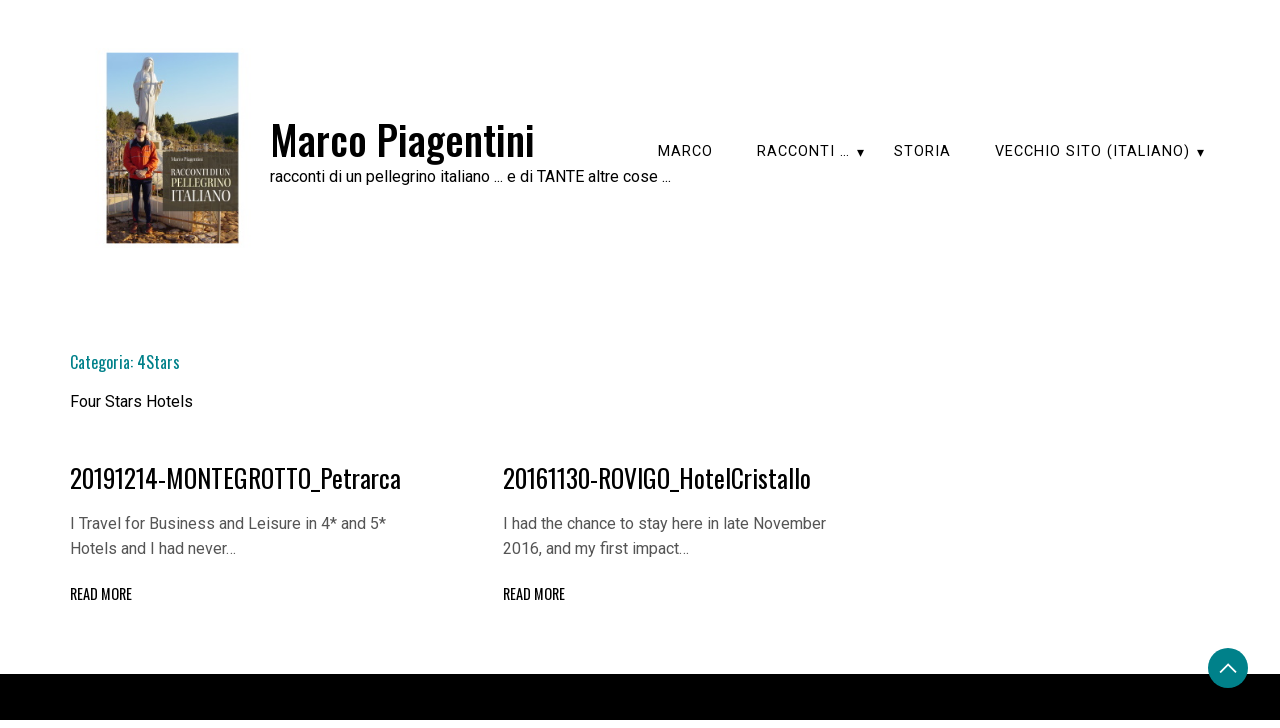

--- FILE ---
content_type: text/html; charset=UTF-8
request_url: https://marco.piagentini.it/category/misteryguest/four-stars/
body_size: 8217
content:
<!doctype html>
<html lang="it-IT">

<head>
    <meta charset="UTF-8">
    <meta name="viewport" content="width=device-width, initial-scale=1">
    <link rel="profile" href="https://gmpg.org/xfn/11">

    <title>4Stars &#8211; Marco Piagentini</title>
<meta name='robots' content='max-image-preview:large' />
<!-- Jetpack Site Verification Tags -->
<link rel='dns-prefetch' href='//stats.wp.com' />
<link rel='dns-prefetch' href='//fonts.googleapis.com' />
<link rel='dns-prefetch' href='//jetpack.wordpress.com' />
<link rel='dns-prefetch' href='//s0.wp.com' />
<link rel='dns-prefetch' href='//public-api.wordpress.com' />
<link rel='dns-prefetch' href='//0.gravatar.com' />
<link rel='dns-prefetch' href='//1.gravatar.com' />
<link rel='dns-prefetch' href='//2.gravatar.com' />
<link rel='dns-prefetch' href='//widgets.wp.com' />
<link rel='preconnect' href='//c0.wp.com' />
<link rel="alternate" type="application/rss+xml" title="Marco Piagentini &raquo; Feed" href="https://marco.piagentini.it/feed/" />
<link rel="alternate" type="application/rss+xml" title="Marco Piagentini &raquo; Feed dei commenti" href="https://marco.piagentini.it/comments/feed/" />
<link rel="alternate" type="application/rss+xml" title="Marco Piagentini &raquo; 4Stars Feed della categoria" href="https://marco.piagentini.it/category/misteryguest/four-stars/feed/" />
<style id='wp-img-auto-sizes-contain-inline-css'>
img:is([sizes=auto i],[sizes^="auto," i]){contain-intrinsic-size:3000px 1500px}
/*# sourceURL=wp-img-auto-sizes-contain-inline-css */
</style>
<style id='wp-emoji-styles-inline-css'>

	img.wp-smiley, img.emoji {
		display: inline !important;
		border: none !important;
		box-shadow: none !important;
		height: 1em !important;
		width: 1em !important;
		margin: 0 0.07em !important;
		vertical-align: -0.1em !important;
		background: none !important;
		padding: 0 !important;
	}
/*# sourceURL=wp-emoji-styles-inline-css */
</style>
<style id='wp-block-library-inline-css'>
:root{--wp-block-synced-color:#7a00df;--wp-block-synced-color--rgb:122,0,223;--wp-bound-block-color:var(--wp-block-synced-color);--wp-editor-canvas-background:#ddd;--wp-admin-theme-color:#007cba;--wp-admin-theme-color--rgb:0,124,186;--wp-admin-theme-color-darker-10:#006ba1;--wp-admin-theme-color-darker-10--rgb:0,107,160.5;--wp-admin-theme-color-darker-20:#005a87;--wp-admin-theme-color-darker-20--rgb:0,90,135;--wp-admin-border-width-focus:2px}@media (min-resolution:192dpi){:root{--wp-admin-border-width-focus:1.5px}}.wp-element-button{cursor:pointer}:root .has-very-light-gray-background-color{background-color:#eee}:root .has-very-dark-gray-background-color{background-color:#313131}:root .has-very-light-gray-color{color:#eee}:root .has-very-dark-gray-color{color:#313131}:root .has-vivid-green-cyan-to-vivid-cyan-blue-gradient-background{background:linear-gradient(135deg,#00d084,#0693e3)}:root .has-purple-crush-gradient-background{background:linear-gradient(135deg,#34e2e4,#4721fb 50%,#ab1dfe)}:root .has-hazy-dawn-gradient-background{background:linear-gradient(135deg,#faaca8,#dad0ec)}:root .has-subdued-olive-gradient-background{background:linear-gradient(135deg,#fafae1,#67a671)}:root .has-atomic-cream-gradient-background{background:linear-gradient(135deg,#fdd79a,#004a59)}:root .has-nightshade-gradient-background{background:linear-gradient(135deg,#330968,#31cdcf)}:root .has-midnight-gradient-background{background:linear-gradient(135deg,#020381,#2874fc)}:root{--wp--preset--font-size--normal:16px;--wp--preset--font-size--huge:42px}.has-regular-font-size{font-size:1em}.has-larger-font-size{font-size:2.625em}.has-normal-font-size{font-size:var(--wp--preset--font-size--normal)}.has-huge-font-size{font-size:var(--wp--preset--font-size--huge)}.has-text-align-center{text-align:center}.has-text-align-left{text-align:left}.has-text-align-right{text-align:right}.has-fit-text{white-space:nowrap!important}#end-resizable-editor-section{display:none}.aligncenter{clear:both}.items-justified-left{justify-content:flex-start}.items-justified-center{justify-content:center}.items-justified-right{justify-content:flex-end}.items-justified-space-between{justify-content:space-between}.screen-reader-text{border:0;clip-path:inset(50%);height:1px;margin:-1px;overflow:hidden;padding:0;position:absolute;width:1px;word-wrap:normal!important}.screen-reader-text:focus{background-color:#ddd;clip-path:none;color:#444;display:block;font-size:1em;height:auto;left:5px;line-height:normal;padding:15px 23px 14px;text-decoration:none;top:5px;width:auto;z-index:100000}html :where(.has-border-color){border-style:solid}html :where([style*=border-top-color]){border-top-style:solid}html :where([style*=border-right-color]){border-right-style:solid}html :where([style*=border-bottom-color]){border-bottom-style:solid}html :where([style*=border-left-color]){border-left-style:solid}html :where([style*=border-width]){border-style:solid}html :where([style*=border-top-width]){border-top-style:solid}html :where([style*=border-right-width]){border-right-style:solid}html :where([style*=border-bottom-width]){border-bottom-style:solid}html :where([style*=border-left-width]){border-left-style:solid}html :where(img[class*=wp-image-]){height:auto;max-width:100%}:where(figure){margin:0 0 1em}html :where(.is-position-sticky){--wp-admin--admin-bar--position-offset:var(--wp-admin--admin-bar--height,0px)}@media screen and (max-width:600px){html :where(.is-position-sticky){--wp-admin--admin-bar--position-offset:0px}}

/*# sourceURL=wp-block-library-inline-css */
</style><style id='global-styles-inline-css'>
:root{--wp--preset--aspect-ratio--square: 1;--wp--preset--aspect-ratio--4-3: 4/3;--wp--preset--aspect-ratio--3-4: 3/4;--wp--preset--aspect-ratio--3-2: 3/2;--wp--preset--aspect-ratio--2-3: 2/3;--wp--preset--aspect-ratio--16-9: 16/9;--wp--preset--aspect-ratio--9-16: 9/16;--wp--preset--color--black: #000000;--wp--preset--color--cyan-bluish-gray: #abb8c3;--wp--preset--color--white: #ffffff;--wp--preset--color--pale-pink: #f78da7;--wp--preset--color--vivid-red: #cf2e2e;--wp--preset--color--luminous-vivid-orange: #ff6900;--wp--preset--color--luminous-vivid-amber: #fcb900;--wp--preset--color--light-green-cyan: #7bdcb5;--wp--preset--color--vivid-green-cyan: #00d084;--wp--preset--color--pale-cyan-blue: #8ed1fc;--wp--preset--color--vivid-cyan-blue: #0693e3;--wp--preset--color--vivid-purple: #9b51e0;--wp--preset--gradient--vivid-cyan-blue-to-vivid-purple: linear-gradient(135deg,rgb(6,147,227) 0%,rgb(155,81,224) 100%);--wp--preset--gradient--light-green-cyan-to-vivid-green-cyan: linear-gradient(135deg,rgb(122,220,180) 0%,rgb(0,208,130) 100%);--wp--preset--gradient--luminous-vivid-amber-to-luminous-vivid-orange: linear-gradient(135deg,rgb(252,185,0) 0%,rgb(255,105,0) 100%);--wp--preset--gradient--luminous-vivid-orange-to-vivid-red: linear-gradient(135deg,rgb(255,105,0) 0%,rgb(207,46,46) 100%);--wp--preset--gradient--very-light-gray-to-cyan-bluish-gray: linear-gradient(135deg,rgb(238,238,238) 0%,rgb(169,184,195) 100%);--wp--preset--gradient--cool-to-warm-spectrum: linear-gradient(135deg,rgb(74,234,220) 0%,rgb(151,120,209) 20%,rgb(207,42,186) 40%,rgb(238,44,130) 60%,rgb(251,105,98) 80%,rgb(254,248,76) 100%);--wp--preset--gradient--blush-light-purple: linear-gradient(135deg,rgb(255,206,236) 0%,rgb(152,150,240) 100%);--wp--preset--gradient--blush-bordeaux: linear-gradient(135deg,rgb(254,205,165) 0%,rgb(254,45,45) 50%,rgb(107,0,62) 100%);--wp--preset--gradient--luminous-dusk: linear-gradient(135deg,rgb(255,203,112) 0%,rgb(199,81,192) 50%,rgb(65,88,208) 100%);--wp--preset--gradient--pale-ocean: linear-gradient(135deg,rgb(255,245,203) 0%,rgb(182,227,212) 50%,rgb(51,167,181) 100%);--wp--preset--gradient--electric-grass: linear-gradient(135deg,rgb(202,248,128) 0%,rgb(113,206,126) 100%);--wp--preset--gradient--midnight: linear-gradient(135deg,rgb(2,3,129) 0%,rgb(40,116,252) 100%);--wp--preset--font-size--small: 13px;--wp--preset--font-size--medium: 20px;--wp--preset--font-size--large: 36px;--wp--preset--font-size--x-large: 42px;--wp--preset--spacing--20: 0.44rem;--wp--preset--spacing--30: 0.67rem;--wp--preset--spacing--40: 1rem;--wp--preset--spacing--50: 1.5rem;--wp--preset--spacing--60: 2.25rem;--wp--preset--spacing--70: 3.38rem;--wp--preset--spacing--80: 5.06rem;--wp--preset--shadow--natural: 6px 6px 9px rgba(0, 0, 0, 0.2);--wp--preset--shadow--deep: 12px 12px 50px rgba(0, 0, 0, 0.4);--wp--preset--shadow--sharp: 6px 6px 0px rgba(0, 0, 0, 0.2);--wp--preset--shadow--outlined: 6px 6px 0px -3px rgb(255, 255, 255), 6px 6px rgb(0, 0, 0);--wp--preset--shadow--crisp: 6px 6px 0px rgb(0, 0, 0);}:where(.is-layout-flex){gap: 0.5em;}:where(.is-layout-grid){gap: 0.5em;}body .is-layout-flex{display: flex;}.is-layout-flex{flex-wrap: wrap;align-items: center;}.is-layout-flex > :is(*, div){margin: 0;}body .is-layout-grid{display: grid;}.is-layout-grid > :is(*, div){margin: 0;}:where(.wp-block-columns.is-layout-flex){gap: 2em;}:where(.wp-block-columns.is-layout-grid){gap: 2em;}:where(.wp-block-post-template.is-layout-flex){gap: 1.25em;}:where(.wp-block-post-template.is-layout-grid){gap: 1.25em;}.has-black-color{color: var(--wp--preset--color--black) !important;}.has-cyan-bluish-gray-color{color: var(--wp--preset--color--cyan-bluish-gray) !important;}.has-white-color{color: var(--wp--preset--color--white) !important;}.has-pale-pink-color{color: var(--wp--preset--color--pale-pink) !important;}.has-vivid-red-color{color: var(--wp--preset--color--vivid-red) !important;}.has-luminous-vivid-orange-color{color: var(--wp--preset--color--luminous-vivid-orange) !important;}.has-luminous-vivid-amber-color{color: var(--wp--preset--color--luminous-vivid-amber) !important;}.has-light-green-cyan-color{color: var(--wp--preset--color--light-green-cyan) !important;}.has-vivid-green-cyan-color{color: var(--wp--preset--color--vivid-green-cyan) !important;}.has-pale-cyan-blue-color{color: var(--wp--preset--color--pale-cyan-blue) !important;}.has-vivid-cyan-blue-color{color: var(--wp--preset--color--vivid-cyan-blue) !important;}.has-vivid-purple-color{color: var(--wp--preset--color--vivid-purple) !important;}.has-black-background-color{background-color: var(--wp--preset--color--black) !important;}.has-cyan-bluish-gray-background-color{background-color: var(--wp--preset--color--cyan-bluish-gray) !important;}.has-white-background-color{background-color: var(--wp--preset--color--white) !important;}.has-pale-pink-background-color{background-color: var(--wp--preset--color--pale-pink) !important;}.has-vivid-red-background-color{background-color: var(--wp--preset--color--vivid-red) !important;}.has-luminous-vivid-orange-background-color{background-color: var(--wp--preset--color--luminous-vivid-orange) !important;}.has-luminous-vivid-amber-background-color{background-color: var(--wp--preset--color--luminous-vivid-amber) !important;}.has-light-green-cyan-background-color{background-color: var(--wp--preset--color--light-green-cyan) !important;}.has-vivid-green-cyan-background-color{background-color: var(--wp--preset--color--vivid-green-cyan) !important;}.has-pale-cyan-blue-background-color{background-color: var(--wp--preset--color--pale-cyan-blue) !important;}.has-vivid-cyan-blue-background-color{background-color: var(--wp--preset--color--vivid-cyan-blue) !important;}.has-vivid-purple-background-color{background-color: var(--wp--preset--color--vivid-purple) !important;}.has-black-border-color{border-color: var(--wp--preset--color--black) !important;}.has-cyan-bluish-gray-border-color{border-color: var(--wp--preset--color--cyan-bluish-gray) !important;}.has-white-border-color{border-color: var(--wp--preset--color--white) !important;}.has-pale-pink-border-color{border-color: var(--wp--preset--color--pale-pink) !important;}.has-vivid-red-border-color{border-color: var(--wp--preset--color--vivid-red) !important;}.has-luminous-vivid-orange-border-color{border-color: var(--wp--preset--color--luminous-vivid-orange) !important;}.has-luminous-vivid-amber-border-color{border-color: var(--wp--preset--color--luminous-vivid-amber) !important;}.has-light-green-cyan-border-color{border-color: var(--wp--preset--color--light-green-cyan) !important;}.has-vivid-green-cyan-border-color{border-color: var(--wp--preset--color--vivid-green-cyan) !important;}.has-pale-cyan-blue-border-color{border-color: var(--wp--preset--color--pale-cyan-blue) !important;}.has-vivid-cyan-blue-border-color{border-color: var(--wp--preset--color--vivid-cyan-blue) !important;}.has-vivid-purple-border-color{border-color: var(--wp--preset--color--vivid-purple) !important;}.has-vivid-cyan-blue-to-vivid-purple-gradient-background{background: var(--wp--preset--gradient--vivid-cyan-blue-to-vivid-purple) !important;}.has-light-green-cyan-to-vivid-green-cyan-gradient-background{background: var(--wp--preset--gradient--light-green-cyan-to-vivid-green-cyan) !important;}.has-luminous-vivid-amber-to-luminous-vivid-orange-gradient-background{background: var(--wp--preset--gradient--luminous-vivid-amber-to-luminous-vivid-orange) !important;}.has-luminous-vivid-orange-to-vivid-red-gradient-background{background: var(--wp--preset--gradient--luminous-vivid-orange-to-vivid-red) !important;}.has-very-light-gray-to-cyan-bluish-gray-gradient-background{background: var(--wp--preset--gradient--very-light-gray-to-cyan-bluish-gray) !important;}.has-cool-to-warm-spectrum-gradient-background{background: var(--wp--preset--gradient--cool-to-warm-spectrum) !important;}.has-blush-light-purple-gradient-background{background: var(--wp--preset--gradient--blush-light-purple) !important;}.has-blush-bordeaux-gradient-background{background: var(--wp--preset--gradient--blush-bordeaux) !important;}.has-luminous-dusk-gradient-background{background: var(--wp--preset--gradient--luminous-dusk) !important;}.has-pale-ocean-gradient-background{background: var(--wp--preset--gradient--pale-ocean) !important;}.has-electric-grass-gradient-background{background: var(--wp--preset--gradient--electric-grass) !important;}.has-midnight-gradient-background{background: var(--wp--preset--gradient--midnight) !important;}.has-small-font-size{font-size: var(--wp--preset--font-size--small) !important;}.has-medium-font-size{font-size: var(--wp--preset--font-size--medium) !important;}.has-large-font-size{font-size: var(--wp--preset--font-size--large) !important;}.has-x-large-font-size{font-size: var(--wp--preset--font-size--x-large) !important;}
/*# sourceURL=global-styles-inline-css */
</style>

<style id='classic-theme-styles-inline-css'>
/*! This file is auto-generated */
.wp-block-button__link{color:#fff;background-color:#32373c;border-radius:9999px;box-shadow:none;text-decoration:none;padding:calc(.667em + 2px) calc(1.333em + 2px);font-size:1.125em}.wp-block-file__button{background:#32373c;color:#fff;text-decoration:none}
/*# sourceURL=/wp-includes/css/classic-themes.min.css */
</style>
<link rel='stylesheet' id='css/e2pdf.frontend.global-css' href='https://marco.piagentini.it/wp-content/plugins/e2pdf/css/e2pdf.frontend.global.css?ver=1.28.14' media='all' />
<link rel='stylesheet' id='save-as-image-pdfcrowd-css' href='https://marco.piagentini.it/wp-content/plugins/save-as-image-by-pdfcrowd/public/css/save-as-image-pdfcrowd-public.css?ver=4.5.6' media='all' />
<link rel='stylesheet' id='save-as-image-pdfcrowdindicators-css' href='https://marco.piagentini.it/wp-content/plugins/save-as-image-by-pdfcrowd/public/css/save-as-image-pdfcrowd-indicators.css?ver=4.5.6' media='all' />
<link rel='stylesheet' id='save-as-image-pdfcrowdcomponents-css' href='https://marco.piagentini.it/wp-content/plugins/save-as-image-by-pdfcrowd/public/css/save-as-image-pdfcrowd-components.css?ver=4.5.6' media='all' />
<link rel='stylesheet' id='save-as-pdf-pdfcrowd-css' href='https://marco.piagentini.it/wp-content/plugins/save-as-pdf-by-pdfcrowd/public/css/save-as-pdf-pdfcrowd-public.css?ver=4.5.6' media='all' />
<link rel='stylesheet' id='save-as-pdf-pdfcrowdindicators-css' href='https://marco.piagentini.it/wp-content/plugins/save-as-pdf-by-pdfcrowd/public/css/save-as-pdf-pdfcrowd-indicators.css?ver=4.5.6' media='all' />
<link rel='stylesheet' id='save-as-pdf-pdfcrowdcomponents-css' href='https://marco.piagentini.it/wp-content/plugins/save-as-pdf-by-pdfcrowd/public/css/save-as-pdf-pdfcrowd-components.css?ver=4.5.6' media='all' />
<link rel='stylesheet' id='daisy-blog-css' href='https://marco.piagentini.it/wp-content/themes/daisy-blog/style.css?ver=1.0.0' media='all' />
<style id='daisy-blog-inline-css'>
body,.site-header{background:#ffffff;}
:root { --site-title-color: #000; }
:root { --secondary-color: #00818A; }
:root { --primary-color: #000000; }
:root { --light-color: #ffffff; }
:root { --grey-color: #969aa5; }
:root { --dark-color: #000000; }
:root { --site-identity-font-family: Oswald; }
:root { --primary-font: Oswald; }
:root { --secondary-font: Roboto; }
:root { --logo-size: 200px; }
:root { --site-identity-font-size: 40px; }
html,body{font-size:16px;}
:root { --font-weight: 400; }
:root { --line-height: 1.6; }
:root { --container-width: 1400px; }
/*# sourceURL=daisy-blog-inline-css */
</style>
<link rel='stylesheet' id='google-fonts-css' href='https://fonts.googleapis.com/css?family=Oswald%3A200%2C300%2Cregular%2C500%2C600%2C700%7CRoboto%3A100%2C100italic%2C300%2C300italic%2Cregular%2Citalic%2C500%2C500italic%2C700%2C700italic%2C900%2C900italic' media='all' />
<link rel='stylesheet' id='jetpack_likes-css' href='https://c0.wp.com/p/jetpack/15.4/modules/likes/style.css' media='all' />
<script src="https://c0.wp.com/c/6.9/wp-includes/js/jquery/jquery.min.js" id="jquery-core-js"></script>
<script src="https://c0.wp.com/c/6.9/wp-includes/js/jquery/jquery-migrate.min.js" id="jquery-migrate-js"></script>
<script src="https://marco.piagentini.it/wp-content/plugins/e2pdf/js/e2pdf.frontend.js?ver=1.28.14" id="js/e2pdf.frontend-js"></script>
<script src="https://c0.wp.com/c/6.9/wp-includes/js/underscore.min.js" id="underscore-js"></script>
<script id="save-as-image-pdfcrowd-js-extra">
var save_as_image_pdfcrowd = {"ajax_url":"https://marco.piagentini.it/wp-admin/admin-ajax.php"};
//# sourceURL=save-as-image-pdfcrowd-js-extra
</script>
<script src="https://marco.piagentini.it/wp-content/plugins/save-as-image-by-pdfcrowd/public/js/save-as-image-pdfcrowd-public.js?ver=4.5.6" id="save-as-image-pdfcrowd-js"></script>
<script src="https://marco.piagentini.it/wp-content/plugins/save-as-image-by-pdfcrowd/public/js/save-as-image-pdfcrowd-indicators.js?ver=4.5.6" id="save-as-image-pdfcrowdindicators-js"></script>
<script id="save-as-image-pdfcrowdcomponents-js-extra">
var save_as_image_pdfcrowd_i18n = {"email_success":"Email with the image has been sent.","email_fail":"Error occurred.","email_prompt":"Enter your email:","ok":"Ok","cancel":"Cancel"};
//# sourceURL=save-as-image-pdfcrowdcomponents-js-extra
</script>
<script src="https://marco.piagentini.it/wp-content/plugins/save-as-image-by-pdfcrowd/public/js/save-as-image-pdfcrowd-components.js?ver=4.5.6" id="save-as-image-pdfcrowdcomponents-js"></script>
<script id="save-as-pdf-pdfcrowd-js-extra">
var save_as_pdf_pdfcrowd = {"ajax_url":"https://marco.piagentini.it/wp-admin/admin-ajax.php"};
//# sourceURL=save-as-pdf-pdfcrowd-js-extra
</script>
<script src="https://marco.piagentini.it/wp-content/plugins/save-as-pdf-by-pdfcrowd/public/js/save-as-pdf-pdfcrowd-public.js?ver=4.5.6" id="save-as-pdf-pdfcrowd-js"></script>
<script src="https://marco.piagentini.it/wp-content/plugins/save-as-pdf-by-pdfcrowd/public/js/save-as-pdf-pdfcrowd-indicators.js?ver=4.5.6" id="save-as-pdf-pdfcrowdindicators-js"></script>
<script id="save-as-pdf-pdfcrowdcomponents-js-extra">
var save_as_pdf_pdfcrowd_i18n = {"email_success":"Email with PDF has been sent.","email_fail":"Error occurred.","email_prompt":"Enter your email:","ok":"Ok","cancel":"Cancel"};
//# sourceURL=save-as-pdf-pdfcrowdcomponents-js-extra
</script>
<script src="https://marco.piagentini.it/wp-content/plugins/save-as-pdf-by-pdfcrowd/public/js/save-as-pdf-pdfcrowd-components.js?ver=4.5.6" id="save-as-pdf-pdfcrowdcomponents-js"></script>
<link rel="https://api.w.org/" href="https://marco.piagentini.it/wp-json/" /><link rel="alternate" title="JSON" type="application/json" href="https://marco.piagentini.it/wp-json/wp/v2/categories/8" /><link rel="EditURI" type="application/rsd+xml" title="RSD" href="https://marco.piagentini.it/xmlrpc.php?rsd" />
<meta name="generator" content="WordPress 6.9" />
	<style>img#wpstats{display:none}</style>
		<meta name="description" content="Four Stars Hotels" />

<!-- Jetpack Open Graph Tags -->
<meta property="og:type" content="website" />
<meta property="og:title" content="4Stars &#8211; Marco Piagentini" />
<meta property="og:url" content="https://marco.piagentini.it/category/misteryguest/four-stars/" />
<meta property="og:description" content="Four Stars Hotels" />
<meta property="og:site_name" content="Marco Piagentini" />
<meta property="og:image" content="https://marco.piagentini.it/wp-content/uploads/2021/07/20030225_164642-MEDJ_Guide2-RosarioPodbrdo_RUPI-Copertina_248x248-White.jpg" />
<meta property="og:image:width" content="248" />
<meta property="og:image:height" content="248" />
<meta property="og:image:alt" content="" />
<meta property="og:locale" content="it_IT" />
<meta name="twitter:site" content="@DJgiap" />

<!-- End Jetpack Open Graph Tags -->
<link rel="icon" href="https://marco.piagentini.it/wp-content/uploads/2021/07/cropped-20030225_164642-MEDJ_Guide2-RosarioPodbrdo_RUPI-Copertina_512x512-White-32x32.jpg" sizes="32x32" />
<link rel="icon" href="https://marco.piagentini.it/wp-content/uploads/2021/07/cropped-20030225_164642-MEDJ_Guide2-RosarioPodbrdo_RUPI-Copertina_512x512-White-192x192.jpg" sizes="192x192" />
<link rel="apple-touch-icon" href="https://marco.piagentini.it/wp-content/uploads/2021/07/cropped-20030225_164642-MEDJ_Guide2-RosarioPodbrdo_RUPI-Copertina_512x512-White-180x180.jpg" />
<meta name="msapplication-TileImage" content="https://marco.piagentini.it/wp-content/uploads/2021/07/cropped-20030225_164642-MEDJ_Guide2-RosarioPodbrdo_RUPI-Copertina_512x512-White-270x270.jpg" />
</head>

<body class="archive category category-four-stars category-8 wp-custom-logo wp-embed-responsive wp-theme-daisy-blog hfeed no-sidebar">
        <a class="skip-link screen-reader-text" href="#primary">Skip to content</a>


        <header id="masthead" class="site-header">

        <div class="header-wrapper">
            <div class="container">
                <div class="site-header-wrapper">
                    <div class="site-branding">

                        <a href="https://marco.piagentini.it/" class="custom-logo-link" rel="home"><img width="248" height="248" src="https://marco.piagentini.it/wp-content/uploads/2021/07/20030225_164642-MEDJ_Guide2-RosarioPodbrdo_RUPI-Copertina_248x248-White.jpg" class="custom-logo" alt="Marco Piagentini" decoding="async" fetchpriority="high" srcset="https://marco.piagentini.it/wp-content/uploads/2021/07/20030225_164642-MEDJ_Guide2-RosarioPodbrdo_RUPI-Copertina_248x248-White.jpg 248w, https://marco.piagentini.it/wp-content/uploads/2021/07/20030225_164642-MEDJ_Guide2-RosarioPodbrdo_RUPI-Copertina_248x248-White-150x150.jpg 150w" sizes="(max-width: 248px) 100vw, 248px" /></a>
                        <div class="site-identity">

                                                        <div class="site-title">
                                <a href="https://marco.piagentini.it/" rel="home"
                                    class="logo">Marco Piagentini</a>
                            </div>
                            

                                                                                    <div class="site-description">racconti di un pellegrino italiano ... e di TANTE altre cose ...</div>
                                                    </div>

                    </div><!-- .site-branding -->

                    <div class="nav-social-links">
                        <nav id="site-navigation" class="main-navigation">
                            <button id="nav-icon3" class="menu-toggle" aria-controls="primary-menu"
                                aria-expanded="false">

                                <span></span>
                                <span></span>
                                <span></span>
                                <span></span>
                            </button>
                            <div class="menu-main-container"><ul id="primary-menu" class="menu"><li id="menu-item-464" class="menu-item menu-item-type-post_type menu-item-object-page menu-item-464"><a href="https://marco.piagentini.it/marco/">Marco</a></li>
<li id="menu-item-465" class="menu-item menu-item-type-post_type menu-item-object-page menu-item-has-children menu-item-465"><a href="https://marco.piagentini.it/racconti/">Racconti …</a>
<ul class="sub-menu">
	<li id="menu-item-534" class="menu-item menu-item-type-post_type menu-item-object-page menu-item-534"><a href="https://marco.piagentini.it/report/">Report</a></li>
	<li id="menu-item-584" class="menu-item menu-item-type-taxonomy menu-item-object-category menu-item-has-children menu-item-584"><a href="https://marco.piagentini.it/category/sport/">Sport</a>
	<ul class="sub-menu">
		<li id="menu-item-585" class="menu-item menu-item-type-taxonomy menu-item-object-category menu-item-585"><a href="https://marco.piagentini.it/category/sport/triathlon/">Triathlon</a></li>
		<li id="menu-item-587" class="menu-item menu-item-type-taxonomy menu-item-object-category menu-item-587"><a href="https://marco.piagentini.it/category/sport/quadrathlon/">Quadrathlon</a></li>
		<li id="menu-item-586" class="menu-item menu-item-type-taxonomy menu-item-object-category menu-item-586"><a href="https://marco.piagentini.it/category/sport/swimrun/">Swimrun</a></li>
	</ul>
</li>
</ul>
</li>
<li id="menu-item-970" class="menu-item menu-item-type-post_type menu-item-object-page menu-item-970"><a href="https://marco.piagentini.it/storia/">Storia</a></li>
<li id="menu-item-50" class="menu-item menu-item-type-custom menu-item-object-custom menu-item-has-children menu-item-50"><a href="http://marco.piagentini.com/default_it.asp">Vecchio Sito (Italiano)</a>
<ul class="sub-menu">
	<li id="menu-item-51" class="menu-item menu-item-type-custom menu-item-object-custom menu-item-51"><a href="http://marco.piagentini.com">Old Site (English)</a></li>
</ul>
</li>
</ul></div>                        </nav><!-- #site-navigation -->

                        



	<!-- social links -->
	<div class="social-links">
		<ul class="list-group list-group-horizontal list-inline">

			
			
			
			
			
			
			
		</ul>
	</div>
	<!-- social links -->
                    </div>
                </div>
            </div>
        </div>
    </header><!-- #masthead -->

    
<div class="container">
    <div class="main-wrapper">
        <main id="primary" class="site-main">
            
            <header class="page-header">
                <h1 class="page-title">Categoria: <span>4Stars</span></h1><div class="archive-description"><p>Four Stars Hotels</p>
</div>            </header><!-- .page-header -->

            <div class="custom-grid-view">
                


<div id="post-70" class="post-70 post type-post status-publish format-standard hentry category-four-stars category-articoli category-enemylist category-english category-misteryguest tag-hotel-petrarca-montegrotto-terme">
    <div class="news-snippet">
                <div class="summary">
            
            <h3 class="news-title"><a href="https://marco.piagentini.it/2019/12/12/20191214-montegrotto_petrarca/"
                    rel="bookmark">20191214-MONTEGROTTO_Petrarca</a></h3>

            <div class="ihead info">
                <ul class="list-inline">
                    


                                    </ul>

                
            </div>

            <div class="excerpt">
                
                I Travel for Business and Leisure in 4* and 5* Hotels and I had never&hellip;            </div>



                        

            <div class="ifoot info">

                                <a href="https://marco.piagentini.it/2019/12/12/20191214-montegrotto_petrarca/" rel="bookmark" title=""
                    class="readmore">Read More</a>
                
                
            </div>


            

        </div>
    </div>
</div>


<div id="post-31" class="post-31 post type-post status-publish format-standard hentry category-four-stars category-english category-misteryguest">
    <div class="news-snippet">
                <div class="summary">
            
            <h3 class="news-title"><a href="https://marco.piagentini.it/2016/11/30/20161130-rovigo_hotelcristallo/"
                    rel="bookmark">20161130-ROVIGO_HotelCristallo</a></h3>

            <div class="ihead info">
                <ul class="list-inline">
                    


                                    </ul>

                
            </div>

            <div class="excerpt">
                
                I had the chance to stay here in late November 2016, and my first impact&hellip;            </div>



                        

            <div class="ifoot info">

                                <a href="https://marco.piagentini.it/2016/11/30/20161130-rovigo_hotelcristallo/" rel="bookmark" title=""
                    class="readmore">Read More</a>
                
                
            </div>


            

        </div>
    </div>
</div>            </div>
                    </main><!-- #main -->

        <div class="sidebar"></div>
    </div>
</div>




	<footer id="colophon" class="site-footer">

		<div class="container">

			



	<!-- social links -->
	<div class="social-links">
		<ul class="list-group list-group-horizontal list-inline">

			
			
			
			
			
			
			
		</ul>
	</div>
	<!-- social links -->

			<div class="site-info">
									<a href="https://wordpress.org/">
						Proudly powered by <b>WordPress</b>					</a>
					<span class="sep"> | </span>
						Theme: Daisy Blog by <a href=https://graphthemes.com class="footer-brand"><b>GraphThemes</b></a>.								<div class="copyright"></div>
			</div><!-- .site-info -->
		</div>
	</footer><!-- #colophon -->


<a class="scroll-to-top" href="javascript:void(0)">
<svg id="Layer_1"  version="1.1" viewBox="0 0 64 64" xml:space="preserve" xmlns="http://www.w3.org/2000/svg" xmlns:xlink="http://www.w3.org/1999/xlink">
	<g><g id="Icon-Chevron-Left" transform="translate(237.000000, 335.000000)"><polyline class="st0" id="Fill-35" points="-191.3,-296.9 -193.3,-294.9 -205,-306.6 -216.7,-294.9 -218.7,-296.9 -205,-310.6      -191.3,-296.9    "/></g></g></svg>
</a>

<script type="speculationrules">
{"prefetch":[{"source":"document","where":{"and":[{"href_matches":"/*"},{"not":{"href_matches":["/wp-*.php","/wp-admin/*","/wp-content/uploads/*","/wp-content/*","/wp-content/plugins/*","/wp-content/themes/daisy-blog/*","/*\\?(.+)"]}},{"not":{"selector_matches":"a[rel~=\"nofollow\"]"}},{"not":{"selector_matches":".no-prefetch, .no-prefetch a"}}]},"eagerness":"conservative"}]}
</script>
<script src="https://marco.piagentini.it/wp-content/themes/daisy-blog/js/navigation.js?ver=1.0.0" id="daisy-blog-navigation-js"></script>
<script src="https://marco.piagentini.it/wp-content/themes/daisy-blog/js/masonry.pkgd.min.js?ver=1.0.0" id="dalmation-blog-masonry-js"></script>
<script src="https://marco.piagentini.it/wp-content/themes/daisy-blog/js/scripts.js?ver=DAISY_BLOG_VERSION" id="dalmation-blog-script-js"></script>
<script id="jetpack-stats-js-before">
_stq = window._stq || [];
_stq.push([ "view", {"v":"ext","blog":"171188451","post":"0","tz":"1","srv":"marco.piagentini.it","arch_cat":"misteryguest/four-stars","arch_results":"2","j":"1:15.4"} ]);
_stq.push([ "clickTrackerInit", "171188451", "0" ]);
//# sourceURL=jetpack-stats-js-before
</script>
<script src="https://stats.wp.com/e-202604.js" id="jetpack-stats-js" defer data-wp-strategy="defer"></script>
<script id="wp-emoji-settings" type="application/json">
{"baseUrl":"https://s.w.org/images/core/emoji/17.0.2/72x72/","ext":".png","svgUrl":"https://s.w.org/images/core/emoji/17.0.2/svg/","svgExt":".svg","source":{"concatemoji":"https://marco.piagentini.it/wp-includes/js/wp-emoji-release.min.js?ver=6.9"}}
</script>
<script type="module">
/*! This file is auto-generated */
const a=JSON.parse(document.getElementById("wp-emoji-settings").textContent),o=(window._wpemojiSettings=a,"wpEmojiSettingsSupports"),s=["flag","emoji"];function i(e){try{var t={supportTests:e,timestamp:(new Date).valueOf()};sessionStorage.setItem(o,JSON.stringify(t))}catch(e){}}function c(e,t,n){e.clearRect(0,0,e.canvas.width,e.canvas.height),e.fillText(t,0,0);t=new Uint32Array(e.getImageData(0,0,e.canvas.width,e.canvas.height).data);e.clearRect(0,0,e.canvas.width,e.canvas.height),e.fillText(n,0,0);const a=new Uint32Array(e.getImageData(0,0,e.canvas.width,e.canvas.height).data);return t.every((e,t)=>e===a[t])}function p(e,t){e.clearRect(0,0,e.canvas.width,e.canvas.height),e.fillText(t,0,0);var n=e.getImageData(16,16,1,1);for(let e=0;e<n.data.length;e++)if(0!==n.data[e])return!1;return!0}function u(e,t,n,a){switch(t){case"flag":return n(e,"\ud83c\udff3\ufe0f\u200d\u26a7\ufe0f","\ud83c\udff3\ufe0f\u200b\u26a7\ufe0f")?!1:!n(e,"\ud83c\udde8\ud83c\uddf6","\ud83c\udde8\u200b\ud83c\uddf6")&&!n(e,"\ud83c\udff4\udb40\udc67\udb40\udc62\udb40\udc65\udb40\udc6e\udb40\udc67\udb40\udc7f","\ud83c\udff4\u200b\udb40\udc67\u200b\udb40\udc62\u200b\udb40\udc65\u200b\udb40\udc6e\u200b\udb40\udc67\u200b\udb40\udc7f");case"emoji":return!a(e,"\ud83e\u1fac8")}return!1}function f(e,t,n,a){let r;const o=(r="undefined"!=typeof WorkerGlobalScope&&self instanceof WorkerGlobalScope?new OffscreenCanvas(300,150):document.createElement("canvas")).getContext("2d",{willReadFrequently:!0}),s=(o.textBaseline="top",o.font="600 32px Arial",{});return e.forEach(e=>{s[e]=t(o,e,n,a)}),s}function r(e){var t=document.createElement("script");t.src=e,t.defer=!0,document.head.appendChild(t)}a.supports={everything:!0,everythingExceptFlag:!0},new Promise(t=>{let n=function(){try{var e=JSON.parse(sessionStorage.getItem(o));if("object"==typeof e&&"number"==typeof e.timestamp&&(new Date).valueOf()<e.timestamp+604800&&"object"==typeof e.supportTests)return e.supportTests}catch(e){}return null}();if(!n){if("undefined"!=typeof Worker&&"undefined"!=typeof OffscreenCanvas&&"undefined"!=typeof URL&&URL.createObjectURL&&"undefined"!=typeof Blob)try{var e="postMessage("+f.toString()+"("+[JSON.stringify(s),u.toString(),c.toString(),p.toString()].join(",")+"));",a=new Blob([e],{type:"text/javascript"});const r=new Worker(URL.createObjectURL(a),{name:"wpTestEmojiSupports"});return void(r.onmessage=e=>{i(n=e.data),r.terminate(),t(n)})}catch(e){}i(n=f(s,u,c,p))}t(n)}).then(e=>{for(const n in e)a.supports[n]=e[n],a.supports.everything=a.supports.everything&&a.supports[n],"flag"!==n&&(a.supports.everythingExceptFlag=a.supports.everythingExceptFlag&&a.supports[n]);var t;a.supports.everythingExceptFlag=a.supports.everythingExceptFlag&&!a.supports.flag,a.supports.everything||((t=a.source||{}).concatemoji?r(t.concatemoji):t.wpemoji&&t.twemoji&&(r(t.twemoji),r(t.wpemoji)))});
//# sourceURL=https://marco.piagentini.it/wp-includes/js/wp-emoji-loader.min.js
</script>

</body>
</html>
